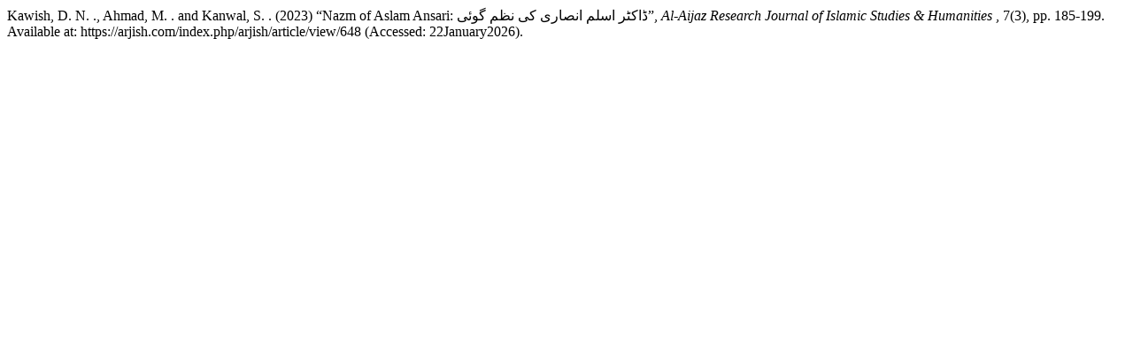

--- FILE ---
content_type: text/html; charset=UTF-8
request_url: https://arjish.com/index.php/arjish/citationstylelanguage/get/harvard-cite-them-right?submissionId=648&publicationId=649
body_size: 150
content:
<div class="csl-bib-body">
  <div class="csl-entry">Kawish, D. N. ., Ahmad, M. . and Kanwal, S. . (2023) “Nazm of Aslam Ansari: ڈاکٹر اسلم انصاری کی نظم گوئی”, <i> Al-Aijaz Research Journal of Islamic Studies &amp; Humanities </i>, 7(3), pp. 185-199. Available at: https://arjish.com/index.php/arjish/article/view/648 (Accessed: 22January2026).</div>
</div>